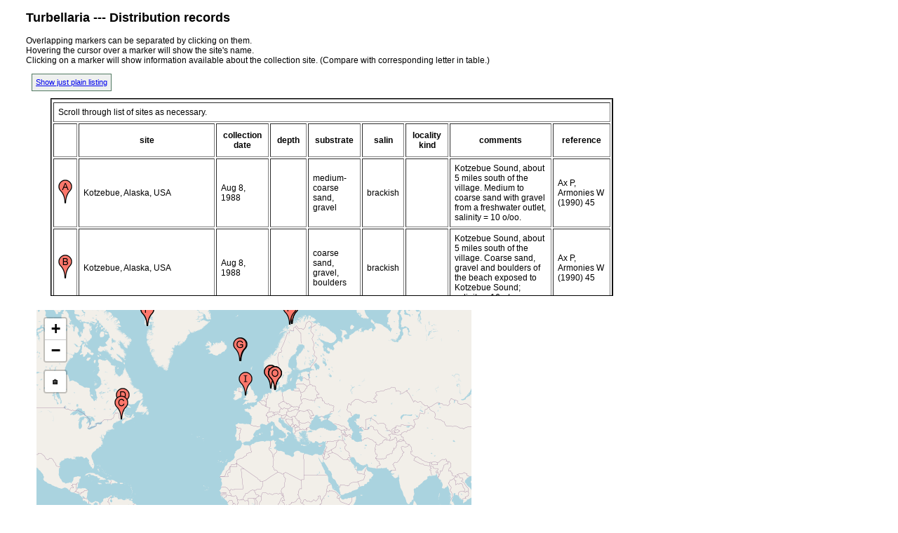

--- FILE ---
content_type: text/html; charset=UTF-8
request_url: http://turbellaria.umaine.edu/turbellaria/mapturb.php?action=msitsc&code=3893&valid=0
body_size: 8466
content:

<!DOCTYPE html><html lang="en">  <head>	<meta charset="utf-8">
	<meta http-equiv="Content-Type" content="text/html; charset=iso-8859-1">
<title>map helgolandica</title>
	<link type="text/css" rel="stylesheet" href="css/turb.css">
	<link type="text/css" rel="stylesheet" href="css/leaflet.css">
	</script>
	<script type="text/javascript" src="js/turbmap.js"></script>
	<script type="text/javascript" src="js/jQuery/jquery-1.11.1.min.js"></script>
	<script type="text/javascript" src="js/jQuery/ui/jquery.ui.map.js"></script>
	<script type="text/javascript" src="js/jQuery/ui/jquery.ui.map.overlays.js"></script>
	<script src="js/leaflet.js"></script>
  </head>
<body onLoad="initialize(3893, 0, 0, 2, 0)">
<div id="mpgFrame"></div><div id="mapnotes"><h2>Turbellaria --- Distribution records</h2><p>Overlapping markers can be separated by clicking on them. <br />Hovering the cursor over a marker will show the site's name.<br />Clicking on a marker will show information available about the collection site. (Compare with corresponding letter in table.)</p><p><a href="/turbellaria/mapturb.php?action=lst&code=3893&valid=0"><div id="tosites" class="submitSmallBTN">Show just plain listing</div></a></p>	<div id="map_revealer" class="maprow">	<div id="site_legend">	<div id="bydisc" style="font-size:14px" ></div>
<table border cellpadding="9"><tr>
<tr><td colspan="9">Scroll through list of sites as necessary.</td></tr>
<td> </td>
<th>site</th>
<th>collection date</th>
<th>depth</th>
<th>substrate</th>
<th>salin</th>
<th>locality kind</th>
<th>comments</th>
<th>reference</th>
</tr>
<tr>
<td><img src="geomarkers/markerA.png"></td><td title="site 3641">Kotzebue, Alaska, USA</td><td>Aug 8, 1988</td>
<td>&nbsp;</td>
<td>medium-coarse sand, gravel</td>
<td>brackish</td>
<td>&nbsp;</td>
<td>Kotzebue Sound, about 5 miles south of the village.  Medium to coarse sand with gravel from a freshwater outlet, salinity = 10 o/oo.</td>
<td>Ax P, Armonies W (1990) 45</td>
</tr>
<tr>
<td><img src="geomarkers/markerB.png"></td><td title="site 3641">Kotzebue, Alaska, USA</td><td>Aug 8, 1988</td>
<td>&nbsp;</td>
<td>coarse sand, gravel, boulders</td>
<td>brackish</td>
<td>&nbsp;</td>
<td>Kotzebue Sound, about 5 miles south of the village.  Coarse sand, gravel and boulders of the beach exposed to Kotzebue Sound; salinity = 16 o/oo.</td>
<td>Ax P, Armonies W (1990) 45</td>
</tr>
<tr>
<td><img src="geomarkers/markerC.png"></td><td title="site 3588">New River Beach, New Brunswick, Canada</td><td>Aug-Sep 1984</td>
<td>&nbsp;</td>
<td>medium-coarse sand</td>
<td>&nbsp;</td>
<td>&nbsp;</td>
<td>Rippled medium to coarse sand of the transition zone to the adjacent coarse grained beach slope.  Marine to brackish.</td>
<td>Ax P, Armonies W (1987) 24</td>
</tr>
<tr>
<td><img src="geomarkers/markerD.png"></td><td title="site 3597">Petit Rocher, Elmtree River, Baie des Chaleurs, New Brunswick, Canada</td><td>Aug-Sep 1984</td>
<td>&nbsp;</td>
<td>medium-coarse sand, boulders</td>
<td>&nbsp;</td>
<td>&nbsp;</td>
<td>Marine to brackish.</td>
<td>Ax P, Armonies W (1987) 24</td>
</tr>
<tr>
<td><img src="geomarkers/markerE.png"></td><td title="site 520">Arctic Station, near Godhavn (Qeqertarsuaq), Disko Island, Greenland</td><td>Aug 1991</td>
<td>&nbsp;</td>
<td>sand</td>
<td>&nbsp;</td>
<td>&nbsp;</td>
<td>Sandstrand am Ostufer von Godhavn.  Grober Quarzsand.  Brandungsufer.  Stark lotisch [#3a. Site description page 250].</td>
<td>Ax P (1995) 258, 291</td>
</tr>
<tr>
<td><img src="geomarkers/markerF.png"></td><td title="site 520">Arctic Station, near Godhavn (Qeqertarsuaq), Disko Island, Greenland</td><td>Aug 1991</td>
<td>&nbsp;</td>
<td>coarse sand, gravel</td>
<td>&nbsp;</td>
<td>&nbsp;</td>
<td>Sorte Sand.  Extremer Brandungssandstrand südlich der Arktischen Station.  Grobsand-Kies aus dunklem Basalt.   Stark lotisch [#1. Site description page 250].</td>
<td>Ax P (1995) 258, 291</td>
</tr>
<tr>
<td><img src="geomarkers/markerG.png"></td><td title="site 5455">Hosvik (Thorsvig), Streymoy Island, Faroes, Faroe Islands</td><td>1992</td>
<td>&nbsp;</td>
<td>&nbsp;</td>
<td>&nbsp;</td>
<td>&nbsp;</td>
<td>Färöer. Hosvik auf der Insel Streymoy. Brandungsstrand aus Grobsand-Kies in der Nachbarschaft eines Süsswasserzuflusses.</td>
<td>Ax P (2008) 235, 262</td>
</tr>
<tr>
<td><img src="geomarkers/markerH.png"></td><td title="site 300">Skalafjordhur (Skaale-Fjord; Skalefjord; Skaalefiord, Skalafjordur), Faroes, Faroe Islands</td><td>1992</td>
<td>&nbsp;</td>
<td>&nbsp;</td>
<td>10-15 ppt</td>
<td>&nbsp;</td>
<td>Skalafjordur.  Gut entwickelter Sandstrand mit Brandungszone aus Grobsand-Kies.  Zahlreich bei einem Salzgehalt von 10-15 o/oo.</td>
<td>Ax P (2008) 262</td>
</tr>
<tr>
<td><img src="geomarkers/markerI.png"></td><td title="site 1865">Criccieth, Lleyn Peninsula, North Wales, United Kingdom</td><td>1958-1961</td>
<td>&nbsp;</td>
<td>fine sand</td>
<td>&nbsp;</td>
<td>&nbsp;</td>
<td>from pool, occasional at LWN.</td>
<td>Boaden PJS (1963) 85</td>
</tr>
<tr>
<td><img src="geomarkers/markerJ.png"></td><td title="site 3565">between Sylt and Romo (Römö), north of Ellenbogen, Sylt Island, Germany, North Sea</td><td>Apr-Sep 1983</td>
<td>10-20 m</td>
<td>medium-coarse sand</td>
<td>&nbsp;</td>
<td>&nbsp;</td>
<td>sublittoral sample, north of the island of Sylt, between Römö and Sylt.</td>
<td>Wehrenberg C, Reise K (1985) 168-170</td>
</tr>
<tr>
<td><img src="geomarkers/markerK.png"></td><td title="site 3565">between Sylt and Romo (Römö), north of Ellenbogen, Sylt Island, Germany, North Sea</td><td>Apr-Sep 1982</td>
<td>10-20 m</td>
<td>medium-coarse sand</td>
<td>&nbsp;</td>
<td>&nbsp;</td>
<td>sublittoral sample, north of the island of Sylt, between Römö and Sylt.</td>
<td>Wehrenberg C, Reise K (1985) 168-170</td>
</tr>
<tr>
<td><img src="geomarkers/markerL.png"></td><td title="site 298">Kiel Bay (Kieler Bucht, Kieler Bay,  Kielerbugt,  Nisler Bach), Germany</td><td>Apr 20, 1968</td>
<td>&nbsp;</td>
<td>&nbsp;</td>
<td>&nbsp;</td>
<td>&nbsp;</td>
<td>&nbsp;</td>
<td>Schmidt P (1972) 24</td>
</tr>
<tr>
<td><img src="geomarkers/markerM.png"></td><td title="site 298">Kiel Bay (Kieler Bucht, Kieler Bay,  Kielerbugt,  Nisler Bach), Germany</td><td>Dec 28, 1967</td>
<td>&nbsp;</td>
<td>&nbsp;</td>
<td>&nbsp;</td>
<td>&nbsp;</td>
<td>&nbsp;</td>
<td>Schmidt P (1972) 24</td>
</tr>
<tr>
<td><img src="geomarkers/markerN.png"></td><td title="site 298">Kiel Bay (Kieler Bucht, Kieler Bay,  Kielerbugt,  Nisler Bach), Germany</td><td>Apr 25, 1971</td>
<td>&nbsp;</td>
<td>&nbsp;</td>
<td>&nbsp;</td>
<td>&nbsp;</td>
<td>&nbsp;</td>
<td>Schmidt P (1972) 25</td>
</tr>
<tr>
<td><img src="geomarkers/markerO.png"></td><td title="site 298">Kiel Bay (Kieler Bucht, Kieler Bay,  Kielerbugt,  Nisler Bach), Germany</td><td>1951 or earlier</td>
<td>&nbsp;</td>
<td>&nbsp;</td>
<td>&nbsp;</td>
<td>type locality</td>
<td>&nbsp;</td>
<td>Ax P (1951) ; from Ax & Ax 1967 - p. 236</td>
</tr>
<tr>
<td><img src="geomarkers/markerP.png"></td><td title="site 3235">Station 3 "Brensholmen", southwest Kvalöy (Kvaloy), sand beach areas of Tromsø (Tromso), Norway</td><td>1969-1971</td>
<td>&nbsp;</td>
<td>&nbsp;</td>
<td>&nbsp;</td>
<td>&nbsp;</td>
<td>&nbsp;</td>
<td>Schmidt P (1972) 30</td>
</tr>
<tr>
<td><img src="geomarkers/markerQ.png"></td><td title="site 3232">Station 1, northeast Grindöy (Grindoy, Store Grindoya), sand beach areas of Tromsø (Tromso), Norway</td><td>1969-1971</td>
<td>&nbsp;</td>
<td>&nbsp;</td>
<td>&nbsp;</td>
<td>&nbsp;</td>
<td>&nbsp;</td>
<td>Schmidt P (1972) 30</td>
</tr>
<tr>
<td><img src="geomarkers/markerR.png"></td><td title="site 3233">Station 2, south Grindöy (Grindoy, Store Grindoya), sand beach areas of Tromsø (Tromso), Norway</td><td>1969-1971</td>
<td>&nbsp;</td>
<td>&nbsp;</td>
<td>&nbsp;</td>
<td>&nbsp;</td>
<td>&nbsp;</td>
<td>Schmidt P (1972) 30</td>
</tr>
<tr>
<td><img src="geomarkers/markerS.png"></td><td title="site 3231">Station 5, south Tromsöy (Tromso Island, Tromsøya, Tromsøy, Tromsoy, Tromsoya), sand beach areas of Tromsø (Tromso), Norway</td><td>1969-1971</td>
<td>&nbsp;</td>
<td>&nbsp;</td>
<td>&nbsp;</td>
<td>&nbsp;</td>
<td>&nbsp;</td>
<td>Schmidt P (1972) 30</td>
</tr>
</table>
</div>
	<div id="mapleft">	<div id="map_canvas"></div>
<div id="refresh"><div id="refresh" class="submitSmallBTN rounded shadow"">Use Home button in upper left corner to Re-expand / Re-center map	</div>	</div></div>
</div>
</div></body> </html>


--- FILE ---
content_type: text/html; charset=UTF-8
request_url: http://turbellaria.umaine.edu/turbellaria/mapturb.php?action=getcodepts&code=3893&valid=0
body_size: 3572
content:

{"points":[{"s_id":3641,"code":"3893","disc":8,"latlng":{"lat":66.902199,"lon":-162.539001},"tabs":{"site":"Kotzebue, Alaska, USA","labeltr":"A"}},{"s_id":3641,"code":"3893","disc":8,"latlng":{"lat":66.902199,"lon":-162.539001},"tabs":{"site":"Kotzebue, Alaska, USA","labeltr":"B"}},{"s_id":3588,"code":"3893","disc":8,"latlng":{"lat":45.135399,"lon":-66.531303},"tabs":{"site":"New River Beach, New Brunswick, Canada","labeltr":"C"}},{"s_id":3597,"code":"3893","disc":8,"latlng":{"lat":47.799999,"lon":-65.73333},"tabs":{"site":"Petit Rocher, Elmtree River, Baie des Chaleurs, New Brunswick, Canada","labeltr":"D"}},{"s_id":520,"code":"3893","disc":8,"latlng":{"lat":69.25,"lon":-53.549999},"tabs":{"site":"Arctic Station, near Godhavn (Qeqertarsuaq), Disko Island, Greenland","labeltr":"E"}},{"s_id":520,"code":"3893","disc":8,"latlng":{"lat":69.25,"lon":-53.549999},"tabs":{"site":"Arctic Station, near Godhavn (Qeqertarsuaq), Disko Island, Greenland","labeltr":"F"}},{"s_id":5455,"code":"3893","disc":8,"latlng":{"lat":62.150002,"lon":-6.933333},"tabs":{"site":"Hosvik (Thorsvig), Streymoy Island, Faroes, Faroe Islands","labeltr":"G"}},{"s_id":300,"code":"3893","disc":8,"latlng":{"lat":62.166668,"lon":-6.75},"tabs":{"site":"Skalafjordhur (Skaale-Fjord; Skalefjord; Skaalefiord, Skalafjordur), Faroes, Faroe Islands","labeltr":"H"}},{"s_id":1865,"code":"3893","disc":8,"latlng":{"lat":52.916668,"lon":-4.233333},"tabs":{"site":"Criccieth, Lleyn Peninsula, North Wales, United Kingdom","labeltr":"I"}},{"s_id":3565,"code":"3893","disc":8,"latlng":{"lat":55.054329,"lon":8.43849},"tabs":{"site":"between Sylt and Romo (R\u00f6m\u00f6), north of Ellenbogen, Sylt Island, Germany, North Sea","labeltr":"J"}},{"s_id":3565,"code":"3893","disc":8,"latlng":{"lat":55.054329,"lon":8.43849},"tabs":{"site":"between Sylt and Romo (R\u00f6m\u00f6), north of Ellenbogen, Sylt Island, Germany, North Sea","labeltr":"K"}},{"s_id":298,"code":"3893","disc":8,"latlng":{"lat":54.583332,"lon":10.583333},"tabs":{"site":"Kiel Bay (Kieler Bucht, Kieler Bay,  Kielerbugt,  Nisler Bach), Germany","labeltr":"L"}},{"s_id":298,"code":"3893","disc":8,"latlng":{"lat":54.583332,"lon":10.583333},"tabs":{"site":"Kiel Bay (Kieler Bucht, Kieler Bay,  Kielerbugt,  Nisler Bach), Germany","labeltr":"M"}},{"s_id":298,"code":"3893","disc":8,"latlng":{"lat":54.583332,"lon":10.583333},"tabs":{"site":"Kiel Bay (Kieler Bucht, Kieler Bay,  Kielerbugt,  Nisler Bach), Germany","labeltr":"N"}},{"s_id":298,"code":"3893","disc":8,"latlng":{"lat":54.583332,"lon":10.583333},"tabs":{"site":"Kiel Bay (Kieler Bucht, Kieler Bay,  Kielerbugt,  Nisler Bach), Germany","labeltr":"O"}},{"s_id":3235,"code":"3893","disc":8,"latlng":{"lat":69.556282,"lon":18.09631},"tabs":{"site":"Station 3 \"Brensholmen\", southwest Kval\u00f6y (Kvaloy), sand beach areas of Troms\u00f8 (Tromso), Norway","labeltr":"P"}},{"s_id":3232,"code":"3893","disc":8,"latlng":{"lat":69.641739,"lon":18.84819},"tabs":{"site":"Station 1, northeast Grind\u00f6y (Grindoy, Store Grindoya), sand beach areas of Troms\u00f8 (Tromso), Norway","labeltr":"Q"}},{"s_id":3233,"code":"3893","disc":8,"latlng":{"lat":69.628159,"lon":18.856319},"tabs":{"site":"Station 2, south Grind\u00f6y (Grindoy, Store Grindoya), sand beach areas of Troms\u00f8 (Tromso), Norway","labeltr":"R"}},{"s_id":3231,"code":"3893","disc":8,"latlng":{"lat":69.629951,"lon":18.91729},"tabs":{"site":"Station 5, south Troms\u00f6y (Tromso Island, Troms\u00f8ya, Troms\u00f8y, Tromsoy, Tromsoya), sand beach areas of Troms\u00f8 (Tromso), Norway","labeltr":"S"}}]}

--- FILE ---
content_type: text/html; charset=UTF-8
request_url: http://turbellaria.umaine.edu/turbellaria/mapturb.php?action=ptinfo&code=3893&siteid=3641
body_size: 285
content:

{"ptinfo":{"site":"Kotzebue, Alaska, USA","lat":66.902199,"lon":-162.539001,"colldate":"Aug 8, 1988","prec":"By name of site (or city, etc.)","csrc":"Alexandria Digital Library (with NGA GNDB data)","taxon":"Itaspiella helgolandica","grefrec":"[Ax P, Armonies W (1990)]"}}

--- FILE ---
content_type: text/html; charset=UTF-8
request_url: http://turbellaria.umaine.edu/turbellaria/mapturb.php?action=ptinfo&code=3893&siteid=3641
body_size: 285
content:

{"ptinfo":{"site":"Kotzebue, Alaska, USA","lat":66.902199,"lon":-162.539001,"colldate":"Aug 8, 1988","prec":"By name of site (or city, etc.)","csrc":"Alexandria Digital Library (with NGA GNDB data)","taxon":"Itaspiella helgolandica","grefrec":"[Ax P, Armonies W (1990)]"}}

--- FILE ---
content_type: text/html; charset=UTF-8
request_url: http://turbellaria.umaine.edu/turbellaria/mapturb.php?action=ptinfo&code=3893&siteid=3588
body_size: 279
content:

{"ptinfo":{"site":"New River Beach, New Brunswick, Canada","lat":45.135399,"lon":-66.531303,"colldate":"Aug-Sep 1984","prec":"By name of site (or city, etc.)","csrc":"Gauged from chart or map","taxon":"Itaspiella helgolandica","grefrec":"[Ax P, Armonies W (1987)]"}}

--- FILE ---
content_type: text/html; charset=UTF-8
request_url: http://turbellaria.umaine.edu/turbellaria/mapturb.php?action=ptinfo&code=3893&siteid=3597
body_size: 366
content:

{"ptinfo":{"site":"Petit Rocher, Elmtree River, Baie des Chaleurs, New Brunswick, Canada","lat":47.799999,"lon":-65.73333,"colldate":"Aug-Sep 1984","prec":"By name of island, bay, strait, lake, river, or stream, etc., named in source publication","csrc":"Place-name in gazetteer","taxon":"Itaspiella helgolandica","grefrec":"[Ax P, Armonies W (1987)]"}}

--- FILE ---
content_type: text/html; charset=UTF-8
request_url: http://turbellaria.umaine.edu/turbellaria/mapturb.php?action=ptinfo&code=3893&siteid=520
body_size: 312
content:

{"ptinfo":{"site":"Arctic Station, near Godhavn (Qeqertarsuaq), Disko Island, Greenland","lat":69.25,"lon":-53.549999,"colldate":"Aug 1991","prec":"By name of site (or city, etc.)","csrc":"Alexandria Digital Library (with NGA GNDB data)","taxon":"Itaspiella helgolandica","grefrec":"[Ax P (1995)]"}}

--- FILE ---
content_type: text/html; charset=UTF-8
request_url: http://turbellaria.umaine.edu/turbellaria/mapturb.php?action=ptinfo&code=3893&siteid=520
body_size: 312
content:

{"ptinfo":{"site":"Arctic Station, near Godhavn (Qeqertarsuaq), Disko Island, Greenland","lat":69.25,"lon":-53.549999,"colldate":"Aug 1991","prec":"By name of site (or city, etc.)","csrc":"Alexandria Digital Library (with NGA GNDB data)","taxon":"Itaspiella helgolandica","grefrec":"[Ax P (1995)]"}}

--- FILE ---
content_type: text/html; charset=UTF-8
request_url: http://turbellaria.umaine.edu/turbellaria/mapturb.php?action=ptinfo&code=3893&siteid=5455
body_size: 300
content:

{"ptinfo":{"site":"Hosvik (Thorsvig), Streymoy Island, Faroes, Faroe Islands","lat":62.150002,"lon":-6.933333,"colldate":"1992","prec":"By name of site (or city, etc.)","csrc":"Alexandria Digital Library (with NGA GNDB data)","taxon":"Itaspiella helgolandica","grefrec":"[Ax P (2008)]"}}

--- FILE ---
content_type: text/html; charset=UTF-8
request_url: http://turbellaria.umaine.edu/turbellaria/mapturb.php?action=ptinfo&code=3893&siteid=300
body_size: 387
content:

{"ptinfo":{"site":"Skalafjordhur (Skaale-Fjord; Skalefjord; Skaalefiord, Skalafjordur), Faroes, Faroe Islands","lat":62.166668,"lon":-6.75,"colldate":"1992","prec":"By name of island, bay, strait, lake, river, or stream, etc., named in source publication","csrc":"Alexandria Digital Library (with NGA GNDB data)","taxon":"Itaspiella helgolandica","grefrec":"[Ax P (2008)]"}}

--- FILE ---
content_type: text/html; charset=UTF-8
request_url: http://turbellaria.umaine.edu/turbellaria/mapturb.php?action=ptinfo&code=3893&siteid=1865
body_size: 309
content:

{"ptinfo":{"site":"Criccieth, Lleyn Peninsula, North Wales, United Kingdom","lat":52.916668,"lon":-4.233333,"colldate":"1958-1961","prec":"By name of site (or city, etc.)","csrc":"Alexandria Digital Library (with NGA GNDB data)","taxon":"Itaspiella helgolandica","grefrec":"[Boaden PJS (1963)]"}}

--- FILE ---
content_type: text/html; charset=UTF-8
request_url: http://turbellaria.umaine.edu/turbellaria/mapturb.php?action=ptinfo&code=3893&siteid=3565
body_size: 387
content:

{"ptinfo":{"site":"between Sylt and Romo (R\u00f6m\u00f6), north of Ellenbogen, Sylt Island, Germany, North Sea","lat":55.054329,"lon":8.43849,"colldate":"Apr-Sep 1983","prec":"By name of island, bay, strait, lake, river, or stream, etc., named in source publication","csrc":"Gauged from chart or map","taxon":"Itaspiella armata","grefrec":"[Wehrenberg C, Reise K (1985)]"}}

--- FILE ---
content_type: text/html; charset=UTF-8
request_url: http://turbellaria.umaine.edu/turbellaria/mapturb.php?action=ptinfo&code=3893&siteid=3565
body_size: 387
content:

{"ptinfo":{"site":"between Sylt and Romo (R\u00f6m\u00f6), north of Ellenbogen, Sylt Island, Germany, North Sea","lat":55.054329,"lon":8.43849,"colldate":"Apr-Sep 1983","prec":"By name of island, bay, strait, lake, river, or stream, etc., named in source publication","csrc":"Gauged from chart or map","taxon":"Itaspiella armata","grefrec":"[Wehrenberg C, Reise K (1985)]"}}

--- FILE ---
content_type: text/html; charset=UTF-8
request_url: http://turbellaria.umaine.edu/turbellaria/mapturb.php?action=ptinfo&code=3893&siteid=298
body_size: 379
content:

{"ptinfo":{"site":"Kiel Bay (Kieler Bucht, Kieler Bay,  Kielerbugt,  Nisler Bach), Germany","lat":54.583332,"lon":10.583333,"colldate":"Apr 20, 1968","prec":"By name of island, bay, strait, lake, river, or stream, etc., named in source publication","csrc":"Alexandria Digital Library (with NGA GNDB data)","taxon":"Itaspiella armata","grefrec":"[Schmidt P (1972)]"}}

--- FILE ---
content_type: text/html; charset=UTF-8
request_url: http://turbellaria.umaine.edu/turbellaria/mapturb.php?action=ptinfo&code=3893&siteid=298
body_size: 379
content:

{"ptinfo":{"site":"Kiel Bay (Kieler Bucht, Kieler Bay,  Kielerbugt,  Nisler Bach), Germany","lat":54.583332,"lon":10.583333,"colldate":"Apr 20, 1968","prec":"By name of island, bay, strait, lake, river, or stream, etc., named in source publication","csrc":"Alexandria Digital Library (with NGA GNDB data)","taxon":"Itaspiella armata","grefrec":"[Schmidt P (1972)]"}}

--- FILE ---
content_type: text/html; charset=UTF-8
request_url: http://turbellaria.umaine.edu/turbellaria/mapturb.php?action=ptinfo&code=3893&siteid=298
body_size: 379
content:

{"ptinfo":{"site":"Kiel Bay (Kieler Bucht, Kieler Bay,  Kielerbugt,  Nisler Bach), Germany","lat":54.583332,"lon":10.583333,"colldate":"Apr 20, 1968","prec":"By name of island, bay, strait, lake, river, or stream, etc., named in source publication","csrc":"Alexandria Digital Library (with NGA GNDB data)","taxon":"Itaspiella armata","grefrec":"[Schmidt P (1972)]"}}

--- FILE ---
content_type: text/html; charset=UTF-8
request_url: http://turbellaria.umaine.edu/turbellaria/mapturb.php?action=ptinfo&code=3893&siteid=298
body_size: 379
content:

{"ptinfo":{"site":"Kiel Bay (Kieler Bucht, Kieler Bay,  Kielerbugt,  Nisler Bach), Germany","lat":54.583332,"lon":10.583333,"colldate":"Apr 20, 1968","prec":"By name of island, bay, strait, lake, river, or stream, etc., named in source publication","csrc":"Alexandria Digital Library (with NGA GNDB data)","taxon":"Itaspiella armata","grefrec":"[Schmidt P (1972)]"}}

--- FILE ---
content_type: text/html; charset=UTF-8
request_url: http://turbellaria.umaine.edu/turbellaria/mapturb.php?action=ptinfo&code=3893&siteid=3235
body_size: 388
content:

{"ptinfo":{"site":"Station 3 \"Brensholmen\", southwest Kval\u00f6y (Kvaloy), sand beach areas of Troms\u00f8 (Tromso), Norway","lat":69.556282,"lon":18.09631,"colldate":"1969-1971","prec":"By name of island, bay, strait, lake, river, or stream, etc., named in source publication","csrc":"Gauged from chart or map","taxon":"Itaspiella armata","grefrec":"[Schmidt P (1972)]"}}

--- FILE ---
content_type: text/html; charset=UTF-8
request_url: http://turbellaria.umaine.edu/turbellaria/mapturb.php?action=ptinfo&code=3893&siteid=3232
body_size: 390
content:

{"ptinfo":{"site":"Station 1, northeast Grind\u00f6y (Grindoy, Store Grindoya), sand beach areas of Troms\u00f8 (Tromso), Norway","lat":69.641739,"lon":18.84819,"colldate":"1969-1971","prec":"By name of island, bay, strait, lake, river, or stream, etc., named in source publication","csrc":"Gauged from chart or map","taxon":"Itaspiella armata","grefrec":"[Schmidt P (1972)]"}}

--- FILE ---
content_type: text/html; charset=UTF-8
request_url: http://turbellaria.umaine.edu/turbellaria/mapturb.php?action=ptinfo&code=3893&siteid=3233
body_size: 387
content:

{"ptinfo":{"site":"Station 2, south Grind\u00f6y (Grindoy, Store Grindoya), sand beach areas of Troms\u00f8 (Tromso), Norway","lat":69.628159,"lon":18.856319,"colldate":"1969-1971","prec":"By name of island, bay, strait, lake, river, or stream, etc., named in source publication","csrc":"Gauged from chart or map","taxon":"Itaspiella armata","grefrec":"[Schmidt P (1972)]"}}

--- FILE ---
content_type: text/html; charset=UTF-8
request_url: http://turbellaria.umaine.edu/turbellaria/mapturb.php?action=ptinfo&code=3893&siteid=3231
body_size: 424
content:

{"ptinfo":{"site":"Station 5, south Troms\u00f6y (Tromso Island, Troms\u00f8ya, Troms\u00f8y, Tromsoy, Tromsoya), sand beach areas of Troms\u00f8 (Tromso), Norway","lat":69.629951,"lon":18.91729,"colldate":"1969-1971","prec":"By name of island, bay, strait, lake, river, or stream, etc., named in source publication","csrc":"Gauged from chart or map","taxon":"Itaspiella armata","grefrec":"[Schmidt P (1972)]"}}

--- FILE ---
content_type: text/javascript
request_url: http://turbellaria.umaine.edu/turbellaria/js/turbmap.js
body_size: 11173
content:
// var mapsites = 
// 	container:'',
//	this.mapcanvas = $('#map_canvas');

function initialize(code,ctrn,ctre,zl,valid) {
		console.log('code:', code, 'params (ctrn,ctre,zl,valid):', ctrn,ctre,zl,valid);
	let map = L.map('map_canvas', {center: [ctrn,ctre], zoom: zl, touchZoom: false}); //.setView([ctrn,ctre], zl);
	L.tileLayer('https://tile.openstreetmap.org/{z}/{x}/{y}.png', {
		maxZoom: 19,
		attribution: '&copy; <a href="http://www.openstreetmap.org/copyright">OpenStreetMap</a>'
	}).addTo(map);
	L.Control.HomeButton = L.Control.extend({
		onAdd: function(map) {
			var container = L.DomUtil.create('div', 'leaflet-bar leaflet-control leaflet-control-home');
			var button = L.DomUtil.create('a', 'leaflet-control-home-button', container);
			button.innerHTML = '🏠'; // Or use an icon
			button.href = '#';
			L.DomEvent.on(button, 'click', function(e) {
				L.DomEvent.stop(e);
				map.setView([ctrn,ctre], zl);
			});
			return container;
		},
		onRemove: function(map) {
			// Clean up if necessary
		}
	});
	let homeControl = new L.Control.HomeButton({ position: 'topleft' }); // 
	homeControl.addTo(map);
	if (code==1) { // maps single site
		placept(map, valid);
	} else if (code<0) { // maps block of search
		if (valid<0) { // maps list of sites
		placeblksites (map, ctrn,ctre,zl,valid);
		} else {
		placeblk (map, ctrn,ctre,zl,valid); // valid=width
		}
	} else { // maps either code or aut_id
		placepts(map, code,valid);
	}
}

function placepts (map, code,valid) {
	// console.log( 'mapping a species if both code/valid) code:', code, 'valid:', valid);
	let llev = 0; // used to keep track of marker count
	let nlev = 0; // marker count for nos
	clear_marks ();
	$('#facil_list').empty(); // .innerHTML = ''
	let ltrs = ['A','B','C','D','E','F','G','H','I','J','K','L','M','N','O','P','Q','R','S','T','U','V','W','X','Y','Z'];
	let nos = ['', '1', '2', '3', '4', '5', '6'];
	if (code>0) {
		tofind = { action: 'getcodepts', code: code, valid: valid };
	} else {
			tofind = { action: 'getautpts', aut: valid };
	}
		// console.log('tofind:',tofind);
	$.ajax({
		url: "mapturb.php", data: tofind,
		dataType: 'json'
	}).done(function(json) { 
		// console.log('getpoints with tofind:',tofind);
		for (i=0; i<json.points.length; i++) {
			let point = json.points[i];
			// console.log ('tabs:', point.tabs);
			let mkimg = 'geomarkers/marker'+ltrs[llev]+nos[nlev]+'.png';
				// console.log('mkimg:',mkimg);
			showpt(map, point.code, point.s_id,mkimg);
			llev++;
			if (llev % 26 == 0) { llev = 0; nlev++; console.log(llev, nlev); }
		}
	}.bind(this));	 
}

function placept (map, site) {
	// points [site_id, features, [disc], latlng[lat,lon], tabs[site,labeltr]
	clear_marks ();
	$('#facil_list').empty(); // .innerHTML = ''
		tofind = { action: 'gsitept', s_id: site };
		// console.log('tofind:',tofind);
	$.ajax({
		url: "mapturb.php", data: tofind,
		dataType: 'json'
	}).done(function(json) { 
		// console.log('getpoints with tofind:',tofind);
		// var map = L.map('map_canvas'); // .setView([ctrn,ctre], zl)
		//	let map = $('#map_canvas').gmap('get', 'map');
				let point = json.points[0];
				// console.log ('point:', point);
			let site_id = point.s_id;
			// let features = point.features; no bother, shows already in reaveler text
			// and so does spp list and comments of geonew collecting record
			let sname = point.tabs.sname;
			// let labeltr = point.tabs.labeltr;
			// console.log ('sname:', sname, 'site:', site, ' site_id:', site_id, ' ltr:', labeltr);
			// let disc = point.disc; // was for choosing marker
				mkimg = "geomarkers/marker.png";
				myIcon = new L.Icon ({ iconUrl: mkimg, iconAnchor:[10,34] });
				// console.log('real lat/lng ', point.latlng.lat, '/', point.latlng.lon); 
				// console.log('site_id: ', site_id, ', sname: ', sname); // point.tabs.site
			// var posn = new google.maps.LatLng(point.latlng.lat,point.latlng.lon);
			// var boxposn = new google.maps.LatLng(point.latlng.lat*1+.01,point.latlng.lon);
			let marker = L.marker([point.latlng.lat,point.latlng.lon], {icon:myIcon,title:sname}).addTo(map);
			marker.bindPopup(sname); //.openPopup();
			// console.log('label', labels[labelIndex++ % labels.length]);
	}.bind(this));	 
	L.DomUtil.addClass(map._container,'crosshair-cursor-enabled');
	let popup = L.popup();
	function onMapClick(e) {
		//console.log('e:',e.latlng.lat,e.latlng.lng);
		popup
			.setLatLng(e.latlng)
			.setContent("<b>click point</b> <br>" + e.latlng.lat.toString()+'<br>'+e.latlng.lng.toString())
			.openOn(map);
	}
	map.on('click', onMapClick);
}

function placeblk(map, ctrn,ctre,zl,width) {
	// console.log('IN placeblk => ctrn:', ctrn, ', ctre:', ctre, ', zl:', zl, ', width:', width);
	clear_marks ();
	$('#facil_list').empty(); // .innerHTML = ''
	tofind = { action: 'getblkpts', latisrch: ctrn, longisrch: ctre, width: width };
	$.ajax({
		url: "mapturb.php", data: tofind,
		dataType: 'json'
	}).done(function(json) { 
		// console.log('getpoints with tofind:',tofind);
		// console.log('json:',json);
		let ctrtxt = ''; let expltxt = ''; let bound1=0;  let bound2=0; 
		for (i=0; i<json.points.length; i++) {
			let point = json.points[i];
			// console.log ('tabs:', point.tabs);
//			mkimg = "geomarkers/marker.png";
			ctrtxt = point.tabs.site; // point.latlng.lat+'/'+point.latlng.lon;
			// console.log ('ctrtxt:', ctrtxt);
			if (i==0) {
				expltxt = 'Centered at ' + point.tabs.site; //<br /> latitude: ' + point.latlng.lat + '<br />longitude: ' + point.latlng.lon;
				// expltxt = ctrtxt;
				mkimg = "geomarkers/markerX1.png";
			}
			if (i==1) {
				bound1 = [point.latlng.lat,point.latlng.lon];
			}
			if (i==2) {
				bound2 = [point.latlng.lat,point.latlng.lon];
			}
			// let code = point.code; =mrk_count
			let site_id = point.s_id; // =mrk_count also
			let site = point.tabs.site;
			// let labeltr = point.tabs.labeltr // no use in leaflet
			// console.log ('i:', i, ' mkimg:', mkimg);
			// let disc = point.disc; // was for choosing marker
//				myIcon = new L.Icon ({ iconUrl: mkimg });
				// console.log('real lat/lng ', point.latlng.lat, '/', point.latlng.lon); 
				// console.log('site_id: ', site_id, ', site: ', site); // point.tabs.site
			// var posn = new google.maps.LatLng(point.latlng.lat,point.latlng.lon);
			// var boxposn = new google.maps.LatLng(point.latlng.lat*1+.01,point.latlng.lon);
//			let marker = L.marker([point.latlng.lat,point.latlng.lon], {icon:myIcon,title:ctrtxt}).addTo(map);
			// if (i==0) { marker.bindPopup(ctrtxt).openPopup(); }
			if (bound1 && bound2) {
			L.rectangle([bound1,bound2],{weight:1,fill:false}).addTo(map);
			}
		}
		// console.log('ctrtxt: ', ctrtxt); // json.points[0]);
		$('#bydisc').append(expltxt); //c + points[0].latlng.lat + "<br />longitude: " + points[0].latlng.lon);
	}.bind(this));	 
	L.DomUtil.addClass(map._container,'crosshair-cursor-enabled');
	let popup = L.popup();
	function onMapClick(e) {
		//console.log('e:',e.latlng.lat,e.latlng.lng);
		popup
			.setLatLng(e.latlng)
			.setContent("<b>click point</b> <br>" + e.latlng.lat.toString()+'<br>'+e.latlng.lng.toString())
			.openOn(map);
	}
	map.on('click', onMapClick);
}

function placeblksites (map, ctrn,ctre,zl,width) {
	clear_marks ();
	let llev = 0; // used to keep track of marker count
	let nlev = 0; // marker count for nos
	$('#facil_list').empty(); // .innerHTML = ''
	let ltrs = ['A','B','C','D','E','F','G','H','I','J','K','L','M','N','O','P','Q','R','S','T','U','V','W','X','Y','Z'];
	let nos = ['', '1', '2', '3', '4', '5', '6'];
	$('#facil_list').empty(); // .innerHTML = ''
	tofind = { action: 'getblksits', latisrch: ctrn, longisrch: ctre, width: width };
	$.ajax({
		url: "mapturb.php", data: tofind,
		dataType: 'json'
	}).done(function(json) { 
//			console.log ('point:', json.points);
			let bound1=0;  let bound2=0;
		for (i=0; i<json.points.length; i++) {
			let point = json.points[i];
			// console.log ('point:', point);
			if (i==0) { bound1 = [point.bound1.lat, point.bound1.lon]; 
			} else 
			if (i==1) { bound2 = [point.bound2.lat, point.bound2.lon]; 
			} else {
			// console.log ('tabs:', point.tabs);
			let mkimg = 'geomarkers/marker'+ltrs[llev]+nos[nlev]+'.png';
				// console.log('mkimg:',mkimg);
			let site = '<br/><b>' + point.site + '</b>';
			let coords = '<br/>'+ point.latlng.lat + ' N, ' + point.latlng.lon + ' E';
			let features  = '<br />'+point.features + '<br/>';
			let sitref  = '<br />'+point.refr + '<br/>';
			let prec = (point.tabs.prec) ? '<br/><i>Precision</i>: '+ point.tabs.prec : '';
			let csrc = (point.tabs.csrc) ? '<br/><i>Source</i>: '+ point.tabs.csrc : '';
			// working from https://www.w3schools.com/js/js_object_accessors.asp
			let txt = '<div style=\"width:260px\">'+site + coords+features+sitref+prec+csrc+'</div>'; // +notes // lab+
			myIcon = new L.Icon ({ iconUrl: mkimg, iconAnchor:[10,34] });
			let marker = L.marker([point.latlng.lat,point.latlng.lon], {icon:myIcon,title:point.site}).addTo(map);
			marker.bindPopup(txt); // .openPopup();
			llev++;
			if (llev % 26 == 0) { llev = 0; nlev++; console.log(llev, nlev); }
			}
			if (bound1 && bound2) {
			L.rectangle([bound1,bound2],{weight:1,fill:false}).addTo(map);
			}
		}
	}.bind(this));	 
	L.DomUtil.addClass(map._container,'crosshair-cursor-enabled');
	let popup = L.popup();
	function onMapClick(e) {
		//console.log('e:',e.latlng.lat,e.latlng.lng);
		popup
			.setLatLng(e.latlng)
			.setContent("<b>click point</b> <br>" + e.latlng.lat.toString()+'<br>'+e.latlng.lng.toString())
			.openOn(map);
	}
	map.on('click', onMapClick);
}

function showpt(map, code, site_id,mkimg) {
	// console.log( 'site_id: ', site_id, 'code:', code); //, 'posn: ', posn
	// if (posn==0) {
	// 	posn = new google.maps.LatLng(44.899814,-68.666782); }
	// console.log( 'site_id: ', site_id, 'code:', code, 'posn: ', posn); //
	$.ajax({
		url: "mapturb.php", data: { action: 'ptinfo', code: code, siteid: site_id },
		dataType: 'json'
	}).done(function(json) { 
		// console.log('ptinfo:', json.ptinfo);
		let ptinfo = json.ptinfo;
			// var lab = '<b>'+ label + '</b>';
			let taxon = '<br/><i>'+ ptinfo.taxon + '</i>';
			let site = '<br/><b>' + ptinfo.site + '</b>';
			let coords = '<br/>'+ ptinfo.lat + ' N, ' + ptinfo.lon + ' E';
			let colldate = '<br />Collected '+ptinfo.colldate;
			let collref  = '<br />'+ptinfo.refr + '<br/>';
		let prec = (ptinfo.prec) ? '<br/><i>Precision</i>: '+ ptinfo.prec : '';
		let csrc = (ptinfo.csrc) ? '<br/><i>Source</i>: '+ ptinfo.csrc : '';
		// working from https://www.w3schools.com/js/js_object_accessors.asp
		let txt = '<div style=\"width:260px\">'+taxon+site + coords+colldate+collref+prec+csrc+'</div>'; // +notes // lab+
		// $('#map_canvas').gmap('openInfoWindow', { 'content': txt, 'position':posn });
		myIcon = new L.Icon ({ iconUrl: mkimg, iconAnchor:[10,34] });
		let marker = L.marker([ptinfo.lat,ptinfo.lon], {icon:myIcon,title:ptinfo.site}).addTo(map);
		marker.bindPopup(txt); // .openPopup();
	}.bind(this));	 
		// return;
}

function clear_marks () {
	// $('#map_canvas').gmap('clear', 'markers');
}

function recentermap () {
	// INSTEAD use HomeButton set up in initialize 
	map.setView([ctrn,ctre],zl);
}



